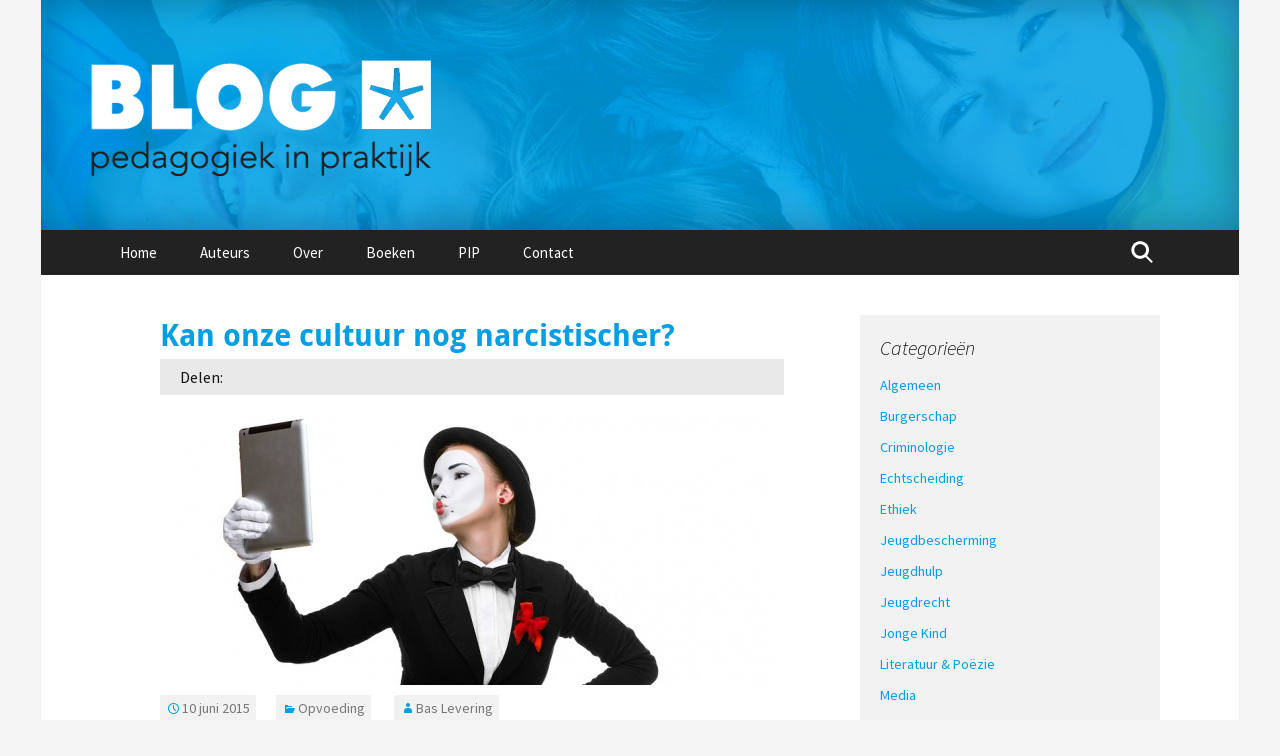

--- FILE ---
content_type: text/html; charset=UTF-8
request_url: https://blog.pedagogiek.nu/blog/2015/06/10/kan-onze-cultuur-nog-narcistischer/
body_size: 14651
content:
<!DOCTYPE html>
<!--[if IE 7]>
<html class="ie ie7" lang="nl" prefix="og: https://ogp.me/ns#">
<![endif]-->
<!--[if IE 8]>
<html class="ie ie8" lang="nl" prefix="og: https://ogp.me/ns#">
<![endif]-->
<!--[if !(IE 7) & !(IE 8)]><!-->
<html lang="nl" prefix="og: https://ogp.me/ns#">
<!--<![endif]-->
<head>
	<meta charset="UTF-8">
	<meta name="viewport" content="width=device-width">
	<title>Kan onze cultuur nog narcistischer? - Pedagogiek Blog</title>
	<link rel="profile" href="http://gmpg.org/xfn/11">
	<link rel="pingback" href="https://blog.pedagogiek.nu/xmlrpc.php">
	<!--[if lt IE 9]>
	<script src="https://blog.pedagogiek.nu/wp-content/themes/pedagogiek/js/html5.js"></script>
	<![endif]-->
	
<!-- Search Engine Optimization door Rank Math - https://rankmath.com/ -->
<meta name="description" content="Sinds het verschijnen van het artikel ´Originis of narcissism in children´ van Eddie Brummelman (UvA en UU) en vijf collega&#039;s in PNAS drie maanden geleden, is"/>
<meta name="robots" content="index, follow, max-snippet:-1, max-video-preview:-1, max-image-preview:large"/>
<link rel="canonical" href="https://blog.pedagogiek.nu/blog/2015/06/10/kan-onze-cultuur-nog-narcistischer/" />
<meta property="og:locale" content="nl_NL" />
<meta property="og:type" content="article" />
<meta property="og:title" content="Kan onze cultuur nog narcistischer? - Pedagogiek Blog" />
<meta property="og:description" content="Sinds het verschijnen van het artikel ´Originis of narcissism in children´ van Eddie Brummelman (UvA en UU) en vijf collega&#039;s in PNAS drie maanden geleden, is" />
<meta property="og:url" content="https://blog.pedagogiek.nu/blog/2015/06/10/kan-onze-cultuur-nog-narcistischer/" />
<meta property="og:site_name" content="Pedagogiek Blog" />
<meta property="article:section" content="Opvoeding" />
<meta property="og:updated_time" content="2020-07-01T15:04:32+00:00" />
<meta property="og:image" content="https://blog.pedagogiek.nu/wp-content/uploads/2015/06/bigstock-business-woman-in-the-image-mi-81720938.jpg" />
<meta property="og:image:secure_url" content="https://blog.pedagogiek.nu/wp-content/uploads/2015/06/bigstock-business-woman-in-the-image-mi-81720938.jpg" />
<meta property="og:image:width" content="900" />
<meta property="og:image:height" content="600" />
<meta property="og:image:alt" content="Kan onze cultuur nog narcistischer?" />
<meta property="og:image:type" content="image/jpeg" />
<meta property="article:published_time" content="2015-06-10T09:05:26+00:00" />
<meta property="article:modified_time" content="2020-07-01T15:04:32+00:00" />
<meta name="twitter:card" content="summary_large_image" />
<meta name="twitter:title" content="Kan onze cultuur nog narcistischer? - Pedagogiek Blog" />
<meta name="twitter:description" content="Sinds het verschijnen van het artikel ´Originis of narcissism in children´ van Eddie Brummelman (UvA en UU) en vijf collega&#039;s in PNAS drie maanden geleden, is" />
<meta name="twitter:image" content="https://blog.pedagogiek.nu/wp-content/uploads/2015/06/bigstock-business-woman-in-the-image-mi-81720938.jpg" />
<meta name="twitter:label1" content="Geschreven door" />
<meta name="twitter:data1" content="Bas Levering" />
<meta name="twitter:label2" content="Tijd om te lezen" />
<meta name="twitter:data2" content="4 minuten" />
<script type="application/ld+json" class="rank-math-schema">{"@context":"https://schema.org","@graph":[{"@type":["Person","Organization"],"@id":"https://blog.pedagogiek.nu/#person","name":"Bas Levering"},{"@type":"WebSite","@id":"https://blog.pedagogiek.nu/#website","url":"https://blog.pedagogiek.nu","name":"Pedagogiek Blog","publisher":{"@id":"https://blog.pedagogiek.nu/#person"},"inLanguage":"nl"},{"@type":"ImageObject","@id":"https://blog.pedagogiek.nu/wp-content/uploads/2015/06/bigstock-business-woman-in-the-image-mi-81720938.jpg","url":"https://blog.pedagogiek.nu/wp-content/uploads/2015/06/bigstock-business-woman-in-the-image-mi-81720938.jpg","width":"900","height":"600","inLanguage":"nl"},{"@type":"WebPage","@id":"https://blog.pedagogiek.nu/blog/2015/06/10/kan-onze-cultuur-nog-narcistischer/#webpage","url":"https://blog.pedagogiek.nu/blog/2015/06/10/kan-onze-cultuur-nog-narcistischer/","name":"Kan onze cultuur nog narcistischer? - Pedagogiek Blog","datePublished":"2015-06-10T09:05:26+00:00","dateModified":"2020-07-01T15:04:32+00:00","isPartOf":{"@id":"https://blog.pedagogiek.nu/#website"},"primaryImageOfPage":{"@id":"https://blog.pedagogiek.nu/wp-content/uploads/2015/06/bigstock-business-woman-in-the-image-mi-81720938.jpg"},"inLanguage":"nl"},{"@type":"Person","@id":"https://blog.pedagogiek.nu/author/bas/","name":"Bas Levering","url":"https://blog.pedagogiek.nu/author/bas/","image":{"@type":"ImageObject","@id":"https://secure.gravatar.com/avatar/50638049d076a799642dfa93a136d9db?s=96&amp;d=mm&amp;r=g","url":"https://secure.gravatar.com/avatar/50638049d076a799642dfa93a136d9db?s=96&amp;d=mm&amp;r=g","caption":"Bas Levering","inLanguage":"nl"}},{"@type":"BlogPosting","headline":"Kan onze cultuur nog narcistischer? - Pedagogiek Blog","datePublished":"2015-06-10T09:05:26+00:00","dateModified":"2020-07-01T15:04:32+00:00","articleSection":"Opvoeding","author":{"@id":"https://blog.pedagogiek.nu/author/bas/","name":"Bas Levering"},"publisher":{"@id":"https://blog.pedagogiek.nu/#person"},"description":"Sinds het verschijnen van het artikel \u00b4Originis of narcissism in children\u00b4 van Eddie Brummelman (UvA en UU) en vijf collega&#039;s in PNAS drie maanden geleden, is","name":"Kan onze cultuur nog narcistischer? - Pedagogiek Blog","@id":"https://blog.pedagogiek.nu/blog/2015/06/10/kan-onze-cultuur-nog-narcistischer/#richSnippet","isPartOf":{"@id":"https://blog.pedagogiek.nu/blog/2015/06/10/kan-onze-cultuur-nog-narcistischer/#webpage"},"image":{"@id":"https://blog.pedagogiek.nu/wp-content/uploads/2015/06/bigstock-business-woman-in-the-image-mi-81720938.jpg"},"inLanguage":"nl","mainEntityOfPage":{"@id":"https://blog.pedagogiek.nu/blog/2015/06/10/kan-onze-cultuur-nog-narcistischer/#webpage"}}]}</script>
<!-- /Rank Math WordPress SEO plugin -->

<link rel='dns-prefetch' href='//fonts.googleapis.com' />
<link rel="alternate" type="application/rss+xml" title="Pedagogiek Blog &raquo; feed" href="https://blog.pedagogiek.nu/feed/" />
<link rel="alternate" type="application/rss+xml" title="Pedagogiek Blog &raquo; reactiesfeed" href="https://blog.pedagogiek.nu/comments/feed/" />
<link rel="alternate" type="application/rss+xml" title="Pedagogiek Blog &raquo; Kan onze cultuur nog narcistischer? reactiesfeed" href="https://blog.pedagogiek.nu/blog/2015/06/10/kan-onze-cultuur-nog-narcistischer/feed/" />
<script type="text/javascript">
window._wpemojiSettings = {"baseUrl":"https:\/\/s.w.org\/images\/core\/emoji\/14.0.0\/72x72\/","ext":".png","svgUrl":"https:\/\/s.w.org\/images\/core\/emoji\/14.0.0\/svg\/","svgExt":".svg","source":{"concatemoji":"https:\/\/blog.pedagogiek.nu\/wp-includes\/js\/wp-emoji-release.min.js?ver=6.1.9"}};
/*! This file is auto-generated */
!function(e,a,t){var n,r,o,i=a.createElement("canvas"),p=i.getContext&&i.getContext("2d");function s(e,t){var a=String.fromCharCode,e=(p.clearRect(0,0,i.width,i.height),p.fillText(a.apply(this,e),0,0),i.toDataURL());return p.clearRect(0,0,i.width,i.height),p.fillText(a.apply(this,t),0,0),e===i.toDataURL()}function c(e){var t=a.createElement("script");t.src=e,t.defer=t.type="text/javascript",a.getElementsByTagName("head")[0].appendChild(t)}for(o=Array("flag","emoji"),t.supports={everything:!0,everythingExceptFlag:!0},r=0;r<o.length;r++)t.supports[o[r]]=function(e){if(p&&p.fillText)switch(p.textBaseline="top",p.font="600 32px Arial",e){case"flag":return s([127987,65039,8205,9895,65039],[127987,65039,8203,9895,65039])?!1:!s([55356,56826,55356,56819],[55356,56826,8203,55356,56819])&&!s([55356,57332,56128,56423,56128,56418,56128,56421,56128,56430,56128,56423,56128,56447],[55356,57332,8203,56128,56423,8203,56128,56418,8203,56128,56421,8203,56128,56430,8203,56128,56423,8203,56128,56447]);case"emoji":return!s([129777,127995,8205,129778,127999],[129777,127995,8203,129778,127999])}return!1}(o[r]),t.supports.everything=t.supports.everything&&t.supports[o[r]],"flag"!==o[r]&&(t.supports.everythingExceptFlag=t.supports.everythingExceptFlag&&t.supports[o[r]]);t.supports.everythingExceptFlag=t.supports.everythingExceptFlag&&!t.supports.flag,t.DOMReady=!1,t.readyCallback=function(){t.DOMReady=!0},t.supports.everything||(n=function(){t.readyCallback()},a.addEventListener?(a.addEventListener("DOMContentLoaded",n,!1),e.addEventListener("load",n,!1)):(e.attachEvent("onload",n),a.attachEvent("onreadystatechange",function(){"complete"===a.readyState&&t.readyCallback()})),(e=t.source||{}).concatemoji?c(e.concatemoji):e.wpemoji&&e.twemoji&&(c(e.twemoji),c(e.wpemoji)))}(window,document,window._wpemojiSettings);
</script>
<style type="text/css">
img.wp-smiley,
img.emoji {
	display: inline !important;
	border: none !important;
	box-shadow: none !important;
	height: 1em !important;
	width: 1em !important;
	margin: 0 0.07em !important;
	vertical-align: -0.1em !important;
	background: none !important;
	padding: 0 !important;
}
</style>
	<link rel='stylesheet' id='wp-block-library-css' href='https://blog.pedagogiek.nu/wp-includes/css/dist/block-library/style.min.css?ver=6.1.9' type='text/css' media='all' />
<link rel='stylesheet' id='classic-theme-styles-css' href='https://blog.pedagogiek.nu/wp-includes/css/classic-themes.min.css?ver=1' type='text/css' media='all' />
<style id='global-styles-inline-css' type='text/css'>
body{--wp--preset--color--black: #000000;--wp--preset--color--cyan-bluish-gray: #abb8c3;--wp--preset--color--white: #ffffff;--wp--preset--color--pale-pink: #f78da7;--wp--preset--color--vivid-red: #cf2e2e;--wp--preset--color--luminous-vivid-orange: #ff6900;--wp--preset--color--luminous-vivid-amber: #fcb900;--wp--preset--color--light-green-cyan: #7bdcb5;--wp--preset--color--vivid-green-cyan: #00d084;--wp--preset--color--pale-cyan-blue: #8ed1fc;--wp--preset--color--vivid-cyan-blue: #0693e3;--wp--preset--color--vivid-purple: #9b51e0;--wp--preset--gradient--vivid-cyan-blue-to-vivid-purple: linear-gradient(135deg,rgba(6,147,227,1) 0%,rgb(155,81,224) 100%);--wp--preset--gradient--light-green-cyan-to-vivid-green-cyan: linear-gradient(135deg,rgb(122,220,180) 0%,rgb(0,208,130) 100%);--wp--preset--gradient--luminous-vivid-amber-to-luminous-vivid-orange: linear-gradient(135deg,rgba(252,185,0,1) 0%,rgba(255,105,0,1) 100%);--wp--preset--gradient--luminous-vivid-orange-to-vivid-red: linear-gradient(135deg,rgba(255,105,0,1) 0%,rgb(207,46,46) 100%);--wp--preset--gradient--very-light-gray-to-cyan-bluish-gray: linear-gradient(135deg,rgb(238,238,238) 0%,rgb(169,184,195) 100%);--wp--preset--gradient--cool-to-warm-spectrum: linear-gradient(135deg,rgb(74,234,220) 0%,rgb(151,120,209) 20%,rgb(207,42,186) 40%,rgb(238,44,130) 60%,rgb(251,105,98) 80%,rgb(254,248,76) 100%);--wp--preset--gradient--blush-light-purple: linear-gradient(135deg,rgb(255,206,236) 0%,rgb(152,150,240) 100%);--wp--preset--gradient--blush-bordeaux: linear-gradient(135deg,rgb(254,205,165) 0%,rgb(254,45,45) 50%,rgb(107,0,62) 100%);--wp--preset--gradient--luminous-dusk: linear-gradient(135deg,rgb(255,203,112) 0%,rgb(199,81,192) 50%,rgb(65,88,208) 100%);--wp--preset--gradient--pale-ocean: linear-gradient(135deg,rgb(255,245,203) 0%,rgb(182,227,212) 50%,rgb(51,167,181) 100%);--wp--preset--gradient--electric-grass: linear-gradient(135deg,rgb(202,248,128) 0%,rgb(113,206,126) 100%);--wp--preset--gradient--midnight: linear-gradient(135deg,rgb(2,3,129) 0%,rgb(40,116,252) 100%);--wp--preset--duotone--dark-grayscale: url('#wp-duotone-dark-grayscale');--wp--preset--duotone--grayscale: url('#wp-duotone-grayscale');--wp--preset--duotone--purple-yellow: url('#wp-duotone-purple-yellow');--wp--preset--duotone--blue-red: url('#wp-duotone-blue-red');--wp--preset--duotone--midnight: url('#wp-duotone-midnight');--wp--preset--duotone--magenta-yellow: url('#wp-duotone-magenta-yellow');--wp--preset--duotone--purple-green: url('#wp-duotone-purple-green');--wp--preset--duotone--blue-orange: url('#wp-duotone-blue-orange');--wp--preset--font-size--small: 13px;--wp--preset--font-size--medium: 20px;--wp--preset--font-size--large: 36px;--wp--preset--font-size--x-large: 42px;--wp--preset--spacing--20: 0.44rem;--wp--preset--spacing--30: 0.67rem;--wp--preset--spacing--40: 1rem;--wp--preset--spacing--50: 1.5rem;--wp--preset--spacing--60: 2.25rem;--wp--preset--spacing--70: 3.38rem;--wp--preset--spacing--80: 5.06rem;}:where(.is-layout-flex){gap: 0.5em;}body .is-layout-flow > .alignleft{float: left;margin-inline-start: 0;margin-inline-end: 2em;}body .is-layout-flow > .alignright{float: right;margin-inline-start: 2em;margin-inline-end: 0;}body .is-layout-flow > .aligncenter{margin-left: auto !important;margin-right: auto !important;}body .is-layout-constrained > .alignleft{float: left;margin-inline-start: 0;margin-inline-end: 2em;}body .is-layout-constrained > .alignright{float: right;margin-inline-start: 2em;margin-inline-end: 0;}body .is-layout-constrained > .aligncenter{margin-left: auto !important;margin-right: auto !important;}body .is-layout-constrained > :where(:not(.alignleft):not(.alignright):not(.alignfull)){max-width: var(--wp--style--global--content-size);margin-left: auto !important;margin-right: auto !important;}body .is-layout-constrained > .alignwide{max-width: var(--wp--style--global--wide-size);}body .is-layout-flex{display: flex;}body .is-layout-flex{flex-wrap: wrap;align-items: center;}body .is-layout-flex > *{margin: 0;}:where(.wp-block-columns.is-layout-flex){gap: 2em;}.has-black-color{color: var(--wp--preset--color--black) !important;}.has-cyan-bluish-gray-color{color: var(--wp--preset--color--cyan-bluish-gray) !important;}.has-white-color{color: var(--wp--preset--color--white) !important;}.has-pale-pink-color{color: var(--wp--preset--color--pale-pink) !important;}.has-vivid-red-color{color: var(--wp--preset--color--vivid-red) !important;}.has-luminous-vivid-orange-color{color: var(--wp--preset--color--luminous-vivid-orange) !important;}.has-luminous-vivid-amber-color{color: var(--wp--preset--color--luminous-vivid-amber) !important;}.has-light-green-cyan-color{color: var(--wp--preset--color--light-green-cyan) !important;}.has-vivid-green-cyan-color{color: var(--wp--preset--color--vivid-green-cyan) !important;}.has-pale-cyan-blue-color{color: var(--wp--preset--color--pale-cyan-blue) !important;}.has-vivid-cyan-blue-color{color: var(--wp--preset--color--vivid-cyan-blue) !important;}.has-vivid-purple-color{color: var(--wp--preset--color--vivid-purple) !important;}.has-black-background-color{background-color: var(--wp--preset--color--black) !important;}.has-cyan-bluish-gray-background-color{background-color: var(--wp--preset--color--cyan-bluish-gray) !important;}.has-white-background-color{background-color: var(--wp--preset--color--white) !important;}.has-pale-pink-background-color{background-color: var(--wp--preset--color--pale-pink) !important;}.has-vivid-red-background-color{background-color: var(--wp--preset--color--vivid-red) !important;}.has-luminous-vivid-orange-background-color{background-color: var(--wp--preset--color--luminous-vivid-orange) !important;}.has-luminous-vivid-amber-background-color{background-color: var(--wp--preset--color--luminous-vivid-amber) !important;}.has-light-green-cyan-background-color{background-color: var(--wp--preset--color--light-green-cyan) !important;}.has-vivid-green-cyan-background-color{background-color: var(--wp--preset--color--vivid-green-cyan) !important;}.has-pale-cyan-blue-background-color{background-color: var(--wp--preset--color--pale-cyan-blue) !important;}.has-vivid-cyan-blue-background-color{background-color: var(--wp--preset--color--vivid-cyan-blue) !important;}.has-vivid-purple-background-color{background-color: var(--wp--preset--color--vivid-purple) !important;}.has-black-border-color{border-color: var(--wp--preset--color--black) !important;}.has-cyan-bluish-gray-border-color{border-color: var(--wp--preset--color--cyan-bluish-gray) !important;}.has-white-border-color{border-color: var(--wp--preset--color--white) !important;}.has-pale-pink-border-color{border-color: var(--wp--preset--color--pale-pink) !important;}.has-vivid-red-border-color{border-color: var(--wp--preset--color--vivid-red) !important;}.has-luminous-vivid-orange-border-color{border-color: var(--wp--preset--color--luminous-vivid-orange) !important;}.has-luminous-vivid-amber-border-color{border-color: var(--wp--preset--color--luminous-vivid-amber) !important;}.has-light-green-cyan-border-color{border-color: var(--wp--preset--color--light-green-cyan) !important;}.has-vivid-green-cyan-border-color{border-color: var(--wp--preset--color--vivid-green-cyan) !important;}.has-pale-cyan-blue-border-color{border-color: var(--wp--preset--color--pale-cyan-blue) !important;}.has-vivid-cyan-blue-border-color{border-color: var(--wp--preset--color--vivid-cyan-blue) !important;}.has-vivid-purple-border-color{border-color: var(--wp--preset--color--vivid-purple) !important;}.has-vivid-cyan-blue-to-vivid-purple-gradient-background{background: var(--wp--preset--gradient--vivid-cyan-blue-to-vivid-purple) !important;}.has-light-green-cyan-to-vivid-green-cyan-gradient-background{background: var(--wp--preset--gradient--light-green-cyan-to-vivid-green-cyan) !important;}.has-luminous-vivid-amber-to-luminous-vivid-orange-gradient-background{background: var(--wp--preset--gradient--luminous-vivid-amber-to-luminous-vivid-orange) !important;}.has-luminous-vivid-orange-to-vivid-red-gradient-background{background: var(--wp--preset--gradient--luminous-vivid-orange-to-vivid-red) !important;}.has-very-light-gray-to-cyan-bluish-gray-gradient-background{background: var(--wp--preset--gradient--very-light-gray-to-cyan-bluish-gray) !important;}.has-cool-to-warm-spectrum-gradient-background{background: var(--wp--preset--gradient--cool-to-warm-spectrum) !important;}.has-blush-light-purple-gradient-background{background: var(--wp--preset--gradient--blush-light-purple) !important;}.has-blush-bordeaux-gradient-background{background: var(--wp--preset--gradient--blush-bordeaux) !important;}.has-luminous-dusk-gradient-background{background: var(--wp--preset--gradient--luminous-dusk) !important;}.has-pale-ocean-gradient-background{background: var(--wp--preset--gradient--pale-ocean) !important;}.has-electric-grass-gradient-background{background: var(--wp--preset--gradient--electric-grass) !important;}.has-midnight-gradient-background{background: var(--wp--preset--gradient--midnight) !important;}.has-small-font-size{font-size: var(--wp--preset--font-size--small) !important;}.has-medium-font-size{font-size: var(--wp--preset--font-size--medium) !important;}.has-large-font-size{font-size: var(--wp--preset--font-size--large) !important;}.has-x-large-font-size{font-size: var(--wp--preset--font-size--x-large) !important;}
.wp-block-navigation a:where(:not(.wp-element-button)){color: inherit;}
:where(.wp-block-columns.is-layout-flex){gap: 2em;}
.wp-block-pullquote{font-size: 1.5em;line-height: 1.6;}
</style>
<link rel='stylesheet' id='contact-form-7-css' href='https://blog.pedagogiek.nu/wp-content/plugins/contact-form-7/includes/css/styles.css?ver=5.7.3' type='text/css' media='all' />
<link rel='stylesheet' id='widgetopts-styles-css' href='https://blog.pedagogiek.nu/wp-content/plugins/widget-options/assets/css/widget-options.css' type='text/css' media='all' />
<link rel='stylesheet' id='twentythirteen-fonts-css' href='//fonts.googleapis.com/css?family=Source+Sans+Pro%3A300%2C400%2C700%2C300italic%2C400italic%2C700italic%7CBitter%3A400%2C700&#038;subset=latin%2Clatin-ext' type='text/css' media='all' />
<link rel='stylesheet' id='genericons-css' href='https://blog.pedagogiek.nu/wp-content/themes/pedagogiek/genericons/genericons.css?ver=3.03' type='text/css' media='all' />
<link rel='stylesheet' id='twentythirteen-style-css' href='https://blog.pedagogiek.nu/wp-content/themes/pedagogiek/style.css?ver=2013-07-18' type='text/css' media='all' />
<!--[if lt IE 9]>
<link rel='stylesheet' id='twentythirteen-ie-css' href='https://blog.pedagogiek.nu/wp-content/themes/pedagogiek/css/ie.css?ver=2013-07-18' type='text/css' media='all' />
<![endif]-->
<link rel='stylesheet' id='recent-posts-widget-with-thumbnails-public-style-css' href='https://blog.pedagogiek.nu/wp-content/plugins/recent-posts-widget-with-thumbnails/public.css?ver=7.1.1' type='text/css' media='all' />
<script type='text/javascript' src='https://blog.pedagogiek.nu/wp-includes/js/jquery/jquery.min.js?ver=3.6.1' id='jquery-core-js'></script>
<script type='text/javascript' src='https://blog.pedagogiek.nu/wp-includes/js/jquery/jquery-migrate.min.js?ver=3.3.2' id='jquery-migrate-js'></script>
<link rel="https://api.w.org/" href="https://blog.pedagogiek.nu/wp-json/" /><link rel="alternate" type="application/json" href="https://blog.pedagogiek.nu/wp-json/wp/v2/posts/253" /><link rel="EditURI" type="application/rsd+xml" title="RSD" href="https://blog.pedagogiek.nu/xmlrpc.php?rsd" />
<link rel="wlwmanifest" type="application/wlwmanifest+xml" href="https://blog.pedagogiek.nu/wp-includes/wlwmanifest.xml" />
<meta name="generator" content="WordPress 6.1.9" />
<link rel='shortlink' href='https://blog.pedagogiek.nu/?p=253' />
<link rel="alternate" type="application/json+oembed" href="https://blog.pedagogiek.nu/wp-json/oembed/1.0/embed?url=https%3A%2F%2Fblog.pedagogiek.nu%2Fblog%2F2015%2F06%2F10%2Fkan-onze-cultuur-nog-narcistischer%2F" />
<link rel="alternate" type="text/xml+oembed" href="https://blog.pedagogiek.nu/wp-json/oembed/1.0/embed?url=https%3A%2F%2Fblog.pedagogiek.nu%2Fblog%2F2015%2F06%2F10%2Fkan-onze-cultuur-nog-narcistischer%2F&#038;format=xml" />
	<style type="text/css" id="twentythirteen-header-css">
			.site-header {
			background: url(https://blog.pedagogiek.nu/wp-content/uploads/2014/12/Header1.jpg) no-repeat scroll top;
			background-size: 1600px auto;
		}
		@media (max-width: 767px) {
			.site-header {
				background-size: 768px auto;
			}
		}
		@media (max-width: 359px) {
			.site-header {
				background-size: 360px auto;
			}
		}
			.site-title,
		.site-description {
			color: #ffffff;
		}
		</style>
	
<script type='text/javascript' src='https://blog.pedagogiek.nu/wp-content/plugins/wp-spamshield/js/jscripts.php'></script> 
  <meta name="viewport" content="width=device-width, initial-scale=1.0">
  <link rel="stylesheet" href="/wp-content/themes/pedagogiek/css/pedagogiek.css?v=1.3" type="text/css" media="all" />
  <link rel="shortcut icon" type="image/png" href="/wp-content/themes/pedagogiek/images/favicon-blog.png">
  <script>
    (function(i,s,o,g,r,a,m){i['GoogleAnalyticsObject']=r;i[r]=i[r]||function(){
    (i[r].q=i[r].q||[]).push(arguments)},i[r].l=1*new Date();a=s.createElement(o),
    m=s.getElementsByTagName(o)[0];a.async=1;a.src=g;m.parentNode.insertBefore(a,m)
    })(window,document,'script','//www.google-analytics.com/analytics.js','ga');
    ga('create', 'UA-24120556-22', 'auto');
    ga('send', 'pageview');
  </script>
</head>

<body class="post-template-default single single-post postid-253 single-format-standard sidebar">
	<div id="page" class="hfeed site">
		<header id="masthead" class="site-header" role="banner">
			<a class="home-link" href="https://blog.pedagogiek.nu/" title="Pedagogiek Blog" rel="home">
				<h1 class="site-title"><img src="/wp-content/themes/pedagogiek/images/Logo-Blog-PIP.png"alt="Blog Pedagogiek in Praktijk" class="logo-header"></h1>				
			</a>

			<div id="navbar" class="navbar">
				<nav id="site-navigation" class="navigation main-navigation" role="navigation">
					<button class="menu-toggle">Menu</button>
          
					<a class="screen-reader-text skip-link" href="#content" title="Naar de inhoud springen">Naar de inhoud springen</a>
					<div class="menu-menu-1-container"><ul id="menu-menu-1" class="nav-menu"><li id="menu-item-40" class="menu-item menu-item-type-custom menu-item-object-custom menu-item-home menu-item-40"><a href="http://blog.pedagogiek.nu/">Home</a></li>
<li id="menu-item-54" class="menu-item menu-item-type-post_type menu-item-object-page menu-item-54"><a href="https://blog.pedagogiek.nu/auteurs/">Auteurs</a></li>
<li id="menu-item-42" class="menu-item menu-item-type-post_type menu-item-object-page menu-item-42"><a href="https://blog.pedagogiek.nu/over/">Over</a></li>
<li id="menu-item-64" class="menu-item menu-item-type-custom menu-item-object-custom menu-item-64"><a href="http://www.swpbook.com/index.php?action=listc&#038;mcat=7">Boeken</a></li>
<li id="menu-item-62" class="menu-item menu-item-type-custom menu-item-object-custom menu-item-62"><a href="http://www.pedagogiek.nu">PIP</a></li>
<li id="menu-item-41" class="menu-item menu-item-type-post_type menu-item-object-page menu-item-41"><a href="https://blog.pedagogiek.nu/voorbeeld-pagina/">Contact</a></li>
</ul></div>					<form role="search" method="get" class="search-form" action="https://blog.pedagogiek.nu/">
				<label>
					<span class="screen-reader-text">Zoeken naar:</span>
					<input type="search" class="search-field" placeholder="Zoeken &hellip;" value="" name="s" />
				</label>
				<input type="submit" class="search-submit" value="Zoeken" />
			</form>				</nav><!-- #site-navigation -->
			</div><!-- #navbar -->
		</header><!-- #masthead -->

		<div id="main" class="site-main">

	<div id="primary" class="content-area">
		<div id="content" class="site-content" role="main">

						
    
				
<article id="post-253" class="post-253 post type-post status-publish format-standard has-post-thumbnail hentry category-opvoeding">
	<header class="entry-header">
				<h1 class="entry-title">Kan onze cultuur nog narcistischer?</h1>
		    <div class="article_share">Delen: <div class="sharethis-inline-share-buttons"></div></div>
    		<div class="entry-thumbnail">
			<img width="604" height="270" src="https://blog.pedagogiek.nu/wp-content/uploads/2015/06/bigstock-business-woman-in-the-image-mi-81720938-604x270.jpg" class="attachment-post-thumbnail size-post-thumbnail wp-post-image" alt="" decoding="async" />		</div>
			

		<div class="entry-meta">
			<span class="date"><a href="https://blog.pedagogiek.nu/blog/2015/06/10/kan-onze-cultuur-nog-narcistischer/" title="Permalink naar Kan onze cultuur nog narcistischer?" rel="bookmark"><time class="entry-date" datetime="2015-06-10T09:05:26+00:00">10 juni 2015</time></a></span><span class="categories-links"><a href="https://blog.pedagogiek.nu/blog/category/opvoeding/" rel="category tag">Opvoeding</a></span>
                
                    <!--begin code -->

                    
                    <span class="pp-multiple-authors-boxes-wrapper pp-multiple-authors-wrapper pp-multiple-authors-layout-inline multiple-authors-target-shortcode box-post-id-2484 box-instance-id-1 ppma_boxes_2484"
                    data-post_id="2484"
                    data-instance_id="1"
                    data-additional_class="pp-multiple-authors-layout-inline.multiple-authors-target-shortcode"
                    data-original_class="pp-multiple-authors-boxes-wrapper pp-multiple-authors-wrapper box-post-id-2484 box-instance-id-1">
                                                <span class="ppma-layout-prefix"></span>
                        <span class="ppma-author-category-wrap">
                                                                                                                                    <span class="ppma-category-group ppma-category-group-1 category-index-0">
                                                                                                                                                                                                                                                                                                                                                                                                
                                                                                                                    
                                                            <span class="pp-author-boxes-avatar-details">
                                                                <span class="pp-author-boxes-name multiple-authors-name"><a href="https://blog.pedagogiek.nu/author/bas/" rel="author" title="Bas Levering" class="author url fn">Bas Levering</a></span>                                                                                                                                                                                                
                                                                                                                                
                                                                                                                            </span>
                                                                                                                                                                                                                                                                                                                                        </span>
                                                                                                                        </span>
                        <span class="ppma-layout-suffix"></span>
                                            </span>
                    <!--end code -->
                    
                
                            
        					</div><!-- .entry-meta -->
	</header><!-- .entry-header -->

		<div class="entry-content">
		<p>Sinds het verschijnen van het artikel ´<a href="http://www.pnas.org/content/112/12/3659.abstract" target="_blank" rel="noopener noreferrer">Originis of narcissism in children</a>´ van Eddie Brummelman (UvA en UU) en vijf collega&#8217;s in <em>PNAS </em>drie maanden geleden, is er voor zijn onderzoek ook veel aandacht in Nederlandse wetenschappelijke en publiekstijdschriften geweest. Deze maand weer in <em>Psychologie Magazine. </em>In eerder onderzoek had Brummelman  al vastgesteld dat het vooral narcistische ouders zijn hun kinderen overschatten. Dit  nadere onderzoek leverde op dat kinderen, die door hun ouders worden overladen met complimenten, vaak narcistische trekken ontwikkelen. 565 Nederlandse kinderen (tussen 7 en 12 jaar) en hun ouders kregen viermaal, om het half jaar, een vragenlijst voorgelegd. De ouders werden ondervraagd over overwaardering. De Kinderen vulden vragenlijsten in over narcisme, zelfwaardering en over warmte die hun ouders boden. Dat laatste was van belang omdat er volgens de onderzoekers twee theorieën over het ontstaan van narcisme in omloop zijn. De goede oude Freud ging ervan uit dat het kinderen van kille ouders zijn die, als gevolg van compensatie, een narcistische persoonlijkheid ontwikkelen. De andere theorie, die veronderstelt dat kinderen juist narcisten worden doordat ze door hun ouders de hemel in geprezen worden, acht Brummelman nu te hebben bewezen. Daarmee is de kous niet af. Brummelman e.a. spreken zich niet uit over de mate van genetische bepaaldheid van narcisme. Toch is de betekenis die zij aan de resultaten van hun onderzoek hechten allerminst bescheiden. Die beloven dat oudercursussen kunnen bijdrage kunnen leveren aan de beperking van de ontwikkeling van narcisme en aan de maatschappelijke kosten die ermee gemoeid zijn.</p>
<p>Brummelman trad onder andere op in de interessante Zembla-reportage ‘<a href="http://zembla.vara.nl/seizoenen/2015/afleveringen/29-04-2015" target="_blank" rel="noopener noreferrer">Ouders van tegenwoordig</a>’ van  29 april die de stelling, dat de Nederlandse ouders het opvoeden zijn verleerd, nog eens met kracht probeerde te onderbouwen. Vooral de ouders die ten tonele worden gevoerd met hun puberende zonen tonen hoe onthand de moderne opvoeder kan zijn.  De musicus die er vast van overtuigd is zijn zoon nadrukkelijk vrij te hebben gelaten en geconfronteerd wordt met het verwijt dat hij zulke hoge eisen heeft gesteld. De moeder die zegt niet te weten hoe ze haar zoon, die volstrekt een loopje met haar neemt, moet belonen en straffen. Hij heeft alles al en is er niet van onder de indruk als hij een week niet op zijn play-station mag: dan gaat hij gewoon voetballen. De welvaart is een van de vele maatschappelijke oorzaken die <a href="https://www.linkedin.com/pub/mirjam-sch%C3%B6ttelndreier/1b/424/81a" target="_blank" rel="noopener noreferrer">Mirjam Schöttelndreier</a> in de reportage voor de getoonde opvoedverdwazing aandraagt. Zij legde eerder de vinger bij de zere plekken in haar boeken <em>Monsters van kinderen, draken van ouders </em>(2002) en <em>Kan ik ook van mijn kind scheiden? </em>(2007)<em>. </em></p>
<p>Ook in de populaire opvoedliteratuur wordt er al veel langer op gewezen dat zelfwaardering van groot belang is, maar dat ziekelijke zelfwaardering een probleem vormt. Brummelman sluit in zijn opvoedingsadvies aan bij het idee dat ouders kinderen zouden moeten prijzen vanwege hun prestaties en het idee dat zij als persoon zo bijzonder zijn zouden moeten temperen. De voortdurende behoefte aan bewondering die dat veroorzaakt zou leiden tot agressiviteit bij tegenslag en een verhoogd risico op verslaving, depressie en angststoornissen. Toch is het allemaal minder eenvoudig dan het lijkt, want er is veel voor te zeggen dat het juist de prestatiecultuur is die de cultuur van het overdreven complimenteren heeft gecreëerd. Want die heeft er naast de sterke afname van het kindertal toe geleid dat ouders niet alleen het beste willen voor hun kind, maar ook echt denken dat hun kinderen beter zijn dan ze zijn.</p>
<p>Wat is er in de opvoeding tegen narcisme te doen als de cultuur zelf narcistisch is geworden? Toen <a href="http://en.wikipedia.org/wiki/Christopher_Lasch" target="_blank" rel="noopener noreferrer">Christopher Lasch </a>in 1979 zijn <em>Culture of narcissism. American life in an age of diminishing expectations </em>publiceerde, sloeg het boek in als een bom. De narcistische persoonlijkheid met zijn onvermogen om zich te binden en zijn hang naar liefde, lof en zelfbevestiging &#8211; zoals Lasch die toen beschreef &#8211; was in de jaren negentig ook hier al tot een soort rolmodel geworden. Het meest betreurenswaardige is wel dat de gedegen kritiek op de consumptiemaatschappij, die dit menstype  voortbracht, ook in Nederland na de jaren zeventig al is verstomd.</p>
<p>Wie wil weten van hoe ver we inmiddels gekomen zijn moet beslist eens naar het radio-interview luisteren dat verslaggever Evert Garretsen op 25 januari 1954 had met de toen 74-jarige schaatskampioen Coen de Koning. De Koning won de tweede en de derde Elfstedentocht in 1912 en 1917. Als De Koning te spreken komt over de mentaliteit van de jonge sporters uit de jaren vijftig barst hij in snikken uit. Hij vertelt wat hij er destijds allemaal voor over moest hebben en hoe de jonge mensen ´van tegenwoordig´ er met hun pet naar gooien. Ik heb zelden een scherpere tekening van de narcistische persoonlijkheid voor ogen getoverd gekregen.</p>
<p>&nbsp;</p>
<p>Het interview met Coen de Koning is te beluisteren op https://www.vpro.nl/speel~POMS_VPRO_214436~1954-17-min-27-gehele-interview-coen-de-koning~.html Het fragment start op 00:13:15</p>
<p>&nbsp;</p>

                
                    <!--begin code -->

                    
                    <span class="pp-multiple-authors-boxes-wrapper pp-multiple-authors-wrapper pp-multiple-authors-layout-inline multiple-authors-target-the-content box-post-id-2484 box-instance-id-1 ppma_boxes_2484"
                    data-post_id="2484"
                    data-instance_id="1"
                    data-additional_class="pp-multiple-authors-layout-inline.multiple-authors-target-the-content"
                    data-original_class="pp-multiple-authors-boxes-wrapper pp-multiple-authors-wrapper box-post-id-2484 box-instance-id-1">
                                                <span class="ppma-layout-prefix"></span>
                        <span class="ppma-author-category-wrap">
                                                                                                                                    <span class="ppma-category-group ppma-category-group-1 category-index-0">
                                                                                                                                                                                                                                                                                                                                                                                                
                                                                                                                    
                                                            <span class="pp-author-boxes-avatar-details">
                                                                <span class="pp-author-boxes-name multiple-authors-name"><a href="https://blog.pedagogiek.nu/author/bas/" rel="author" title="Bas Levering" class="author url fn">Bas Levering</a></span>                                                                                                                                                                                                
                                                                                                                                
                                                                                                                            </span>
                                                                                                                                                                                                                                                                                                                                        </span>
                                                                                                                        </span>
                        <span class="ppma-layout-suffix"></span>
                                            </span>
                    <!--end code -->
                    
                
                            
        		    
  </div><!-- .entry-content -->
	  
</article><!-- #post -->
					<nav class="navigation post-navigation" role="navigation">
		<h1 class="screen-reader-text">Berichtnavigatie</h1>
		<div class="nav-links">

			<a href="https://blog.pedagogiek.nu/blog/2015/06/06/goede-kinderbescherming-vereist-toegankelijke-rechtsbijstand/" rel="prev"><span class="meta-nav">&larr;</span> Goede kinderbescherming vereist toegankelijke rechtsbijstand</a>			<a href="https://blog.pedagogiek.nu/blog/2015/06/12/verplichte-anticonceptie/" rel="next">Verplichte anticonceptie <span class="meta-nav">&rarr;</span></a>
		</div><!-- .nav-links -->
	</nav><!-- .navigation -->
					
<div id="comments" class="comments-area">

			<h2 class="comments-title">
			2 gedachten over &ldquo;<span>Kan onze cultuur nog narcistischer?</span>&rdquo;		</h2>

		<ol class="comment-list">
					<li id="comment-2142" class="comment even thread-even depth-1">
			<article id="div-comment-2142" class="comment-body">
				<footer class="comment-meta">
					<div class="comment-author vcard">
						<img alt='' src='https://secure.gravatar.com/avatar/60a2a7cc0d3789427c12481fa69618eb?s=74&#038;d=mm&#038;r=g' srcset='https://secure.gravatar.com/avatar/60a2a7cc0d3789427c12481fa69618eb?s=148&#038;d=mm&#038;r=g 2x' class='avatar avatar-74 photo' height='74' width='74' loading='lazy' decoding='async'/>						<b class="fn">Jaap van Wingerde</b> <span class="says">schreef:</span>					</div><!-- .comment-author -->

					<div class="comment-metadata">
						<a href="https://blog.pedagogiek.nu/blog/2015/06/10/kan-onze-cultuur-nog-narcistischer/#comment-2142"><time datetime="2017-05-23T15:08:35+00:00">23 mei 2017 om 15:08 </time></a>					</div><!-- .comment-metadata -->

									</footer><!-- .comment-meta -->

				<div class="comment-content">
					<p>Ik snap niks van de laatste alinea. Was de Koning in 1954 74 en won hij in 2012 en 2017 de tweede en derde elfstedentocht?</p>
				</div><!-- .comment-content -->

				<div class="reply"><a rel='nofollow' class='comment-reply-link' href='#comment-2142' data-commentid="2142" data-postid="253" data-belowelement="div-comment-2142" data-respondelement="respond" data-replyto="Antwoord op Jaap van Wingerde" aria-label='Antwoord op Jaap van Wingerde'>Beantwoorden</a></div>			</article><!-- .comment-body -->
		</li><!-- #comment-## -->
		<li id="comment-2278" class="comment odd alt thread-odd thread-alt depth-1">
			<article id="div-comment-2278" class="comment-body">
				<footer class="comment-meta">
					<div class="comment-author vcard">
						<img alt='' src='https://secure.gravatar.com/avatar/0ca7bd28c3a8899a3466c3d42fb37ef8?s=74&#038;d=mm&#038;r=g' srcset='https://secure.gravatar.com/avatar/0ca7bd28c3a8899a3466c3d42fb37ef8?s=148&#038;d=mm&#038;r=g 2x' class='avatar avatar-74 photo' height='74' width='74' loading='lazy' decoding='async'/>						<b class="fn">Bas Levering</b> <span class="says">schreef:</span>					</div><!-- .comment-author -->

					<div class="comment-metadata">
						<a href="https://blog.pedagogiek.nu/blog/2015/06/10/kan-onze-cultuur-nog-narcistischer/#comment-2278"><time datetime="2020-06-27T05:51:58+00:00">27 juni 2020 om 05:51 </time></a>					</div><!-- .comment-metadata -->

									</footer><!-- .comment-meta -->

				<div class="comment-content">
					<p>Excuus. De tweede en de derde Elfstedentocht waren respectievelijk in 1912 en 1917. De jaartallen zijn inmiddels in de tekst van het blog aangepast.<br />
Intussen werkt de link naar het bijzondere interview van Evert Garretsen met Coen de Koning niet meer. Ik ga met Beeld en Geluid contact opnemen om die te herstellen.</p>
				</div><!-- .comment-content -->

				<div class="reply"><a rel='nofollow' class='comment-reply-link' href='#comment-2278' data-commentid="2278" data-postid="253" data-belowelement="div-comment-2278" data-respondelement="respond" data-replyto="Antwoord op Bas Levering" aria-label='Antwoord op Bas Levering'>Beantwoorden</a></div>			</article><!-- .comment-body -->
		</li><!-- #comment-## -->
		</ol><!-- .comment-list -->

		
		
	
		<div id="respond" class="comment-respond">
		<h3 id="reply-title" class="comment-reply-title">Laat een reactie achter <small><a rel="nofollow" id="cancel-comment-reply-link" href="/blog/2015/06/10/kan-onze-cultuur-nog-narcistischer/#respond" style="display:none;">Reactie annuleren</a></small></h3><form action="https://blog.pedagogiek.nu/wp-comments-post.php" method="post" id="commentform" class="comment-form" novalidate><p class="comment-notes"><span id="email-notes">Het e-mailadres wordt niet gepubliceerd.</span> <span class="required-field-message">Vereiste velden zijn gemarkeerd met <span class="required">*</span></span></p><p class="comment-form-comment"><label for="comment">Reactie <span class="required">*</span></label> <textarea id="comment" name="comment" cols="45" rows="8" maxlength="65525" required></textarea></p><p class="comment-form-author"><label for="author">Naam <span class="required">*</span></label> <input id="author" name="author" type="text" value="" size="30" maxlength="245" autocomplete="name" required /></p>
<p class="comment-form-email"><label for="email">E-mail <span class="required">*</span></label> <input id="email" name="email" type="email" value="" size="30" maxlength="100" aria-describedby="email-notes" autocomplete="email" required /></p>
<p class="comment-form-url"><label for="url">Site</label> <input id="url" name="url" type="url" value="" size="30" maxlength="200" autocomplete="url" /></p>
<p class="comment-form-cookies-consent"><input id="wp-comment-cookies-consent" name="wp-comment-cookies-consent" type="checkbox" value="yes" /> <label for="wp-comment-cookies-consent">Mijn naam, e-mail en site bewaren in deze browser voor de volgende keer wanneer ik een reactie plaats.</label></p>
<p class="form-submit"><input name="submit" type="submit" id="submit" class="submit" value="Reactie plaatsen" /> <input type='hidden' name='comment_post_ID' value='253' id='comment_post_ID' />
<input type='hidden' name='comment_parent' id='comment_parent' value='0' />
</p>
<noscript><input type="hidden" name="JS04X7" value="NS1" /></noscript>
<noscript><p><strong>U heeft JavaScript momenteel uitgeschakeld. Om een reactie te kunnen plaatsen dient u JavaScript in te schakelen en Cookies toe te staan, vernieuw vervolgens deze pagina.</strong> <a href="http://enable-javascript.com/" rel="nofollow external" >Klik hier voor uitleg over het inschakelen van JavaScript in uw browser.</a></p></noscript>
</form>	</div><!-- #respond -->
	
</div><!-- #comments -->
			
		</div><!-- #content -->
	</div><!-- #primary -->
  
	<div id="tertiary" class="sidebar-container" role="complementary">
		<div class="sidebar-inner">
			<div class="widget-area">
				<aside id="categories-2" class="widget widget_categories"><h3 class="widget-title">Categorieën</h3>
			<ul>
					<li class="cat-item cat-item-1"><a href="https://blog.pedagogiek.nu/blog/category/algemeen/">Algemeen</a>
</li>
	<li class="cat-item cat-item-8"><a href="https://blog.pedagogiek.nu/blog/category/burgerschap/">Burgerschap</a>
</li>
	<li class="cat-item cat-item-5"><a href="https://blog.pedagogiek.nu/blog/category/criminologie/">Criminologie</a>
</li>
	<li class="cat-item cat-item-61"><a href="https://blog.pedagogiek.nu/blog/category/echtscheiding/">Echtscheiding</a>
</li>
	<li class="cat-item cat-item-10"><a href="https://blog.pedagogiek.nu/blog/category/ethiek/">Ethiek</a>
</li>
	<li class="cat-item cat-item-6"><a href="https://blog.pedagogiek.nu/blog/category/jeugdbescherming/">Jeugdbescherming</a>
</li>
	<li class="cat-item cat-item-2"><a href="https://blog.pedagogiek.nu/blog/category/jeugdhulp/">Jeugdhulp</a>
</li>
	<li class="cat-item cat-item-19"><a href="https://blog.pedagogiek.nu/blog/category/jeugdrecht/">Jeugdrecht</a>
</li>
	<li class="cat-item cat-item-3"><a href="https://blog.pedagogiek.nu/blog/category/jonge-kind/">Jonge Kind</a>
</li>
	<li class="cat-item cat-item-18"><a href="https://blog.pedagogiek.nu/blog/category/literatuur/">Literatuur &amp; Poëzie</a>
</li>
	<li class="cat-item cat-item-53"><a href="https://blog.pedagogiek.nu/blog/category/media/">Media</a>
</li>
	<li class="cat-item cat-item-40"><a href="https://blog.pedagogiek.nu/blog/category/medisch/">Medisch</a>
</li>
	<li class="cat-item cat-item-9"><a href="https://blog.pedagogiek.nu/blog/category/onderwijs/">Onderwijs</a>
</li>
	<li class="cat-item cat-item-33"><a href="https://blog.pedagogiek.nu/blog/category/ongelijkheid/">Ongelijkheid</a>
</li>
	<li class="cat-item cat-item-7"><a href="https://blog.pedagogiek.nu/blog/category/opvoeding/">Opvoeding</a>
</li>
	<li class="cat-item cat-item-26"><a href="https://blog.pedagogiek.nu/blog/category/ouderschap/">Ouderschap</a>
</li>
	<li class="cat-item cat-item-17"><a href="https://blog.pedagogiek.nu/blog/category/overheidsbeleid/">Overheidsbeleid</a>
</li>
	<li class="cat-item cat-item-32"><a href="https://blog.pedagogiek.nu/blog/category/rechtspraak/">Rechtspraak</a>
</li>
			</ul>

			</aside><aside id="text-3" class="widget widget_text"><h3 class="widget-title">Deel deze pagina</h3>			<div class="textwidget"><div class="sharethis-inline-share-buttons"></div></div>
		</aside>				
					<div class="banners-sidebar">
ADVERTENTIES<a href="https://050226.logacom.nl/" target="_blank"><img src="https://data.swpportal.com/upload/logacom/banners/banner_jaarcongres_.jpg" style="width: 220px; height: 220px"></a><br><a href="http://ouderschapscongres.nl" target="_blank"><img src="https://data.swpportal.com/upload/logacom/banners/congres_ouderschap_2026_square_banner_200px.png" style="width: 200px; height: 200px"></a><br><a href="https://www.pedagogiekdigitaal.nl/" target="_blank"><img src="https://data.swpportal.com/upload/squarebanners/banner_pedagogiekdigitaal_220.jpg" style="width: 220px; height: 220px"></a><br><a href="https://120226.logacom.nl/" target="_blank"><img src="https://data.swpportal.com/upload/logacom/banners/theraplay_in_jouw_praktijk_banner.jpg" style="width: 220px; height: 220px"></a><br><a href="https://www.jeugdpsychiatrie.nl/" target="_blank"><img src="https://data.swpportal.com/upload/misc/black_white_modern_handwritten_square_studio_logo.png" style="width: 220px; height: 220px"></a><br></div>



			</div><!-- .widget-area -->
		</div><!-- .sidebar-inner -->
	</div><!-- #tertiary -->

		</div><!-- #main -->
		<footer id="colophon" class="site-footer" role="contentinfo">
				<div id="secondary" class="sidebar-container" role="complementary">
		<div class="widget-area">
			<aside id="text-2" class="widget widget_text"><h3 class="widget-title">Pedagogiek In Praktijk</h3>			<div class="textwidget">PIP is een tweemaandelijks vakblad voor (ortho)pedagogen, interne begeleiders, professionele opvoeders, jongerenwerkers, leerkrachten PO-VO, ouders en studenten. <a href="/over" class="continue-reading">Lees verder »</a></div>
		</aside><aside id="search-2" class="widget widget_search"><form role="search" method="get" class="search-form" action="https://blog.pedagogiek.nu/">
				<label>
					<span class="screen-reader-text">Zoeken naar:</span>
					<input type="search" class="search-field" placeholder="Zoeken &hellip;" value="" name="s" />
				</label>
				<input type="submit" class="search-submit" value="Zoeken" />
			</form></aside>
		<aside id="recent-posts-2" class="widget widget_recent_entries">
		<h3 class="widget-title">Recente berichten</h3>
		<ul>
											<li>
					<a href="https://blog.pedagogiek.nu/blog/2026/01/12/neem-de-stem-van-het-kind-in-de-knel-serieus-2/">Neem de stem van het kind in de knel serieus (2)</a>
									</li>
											<li>
					<a href="https://blog.pedagogiek.nu/blog/2025/12/12/de-jeugdstrafzitting-als-kinderspel/">De jeugdstrafzitting als kinderspel?</a>
									</li>
											<li>
					<a href="https://blog.pedagogiek.nu/blog/2025/11/18/neem-de-stem-van-het-kind-in-de-knel-serieus/">Neem de stem van het kind in de knel serieus</a>
									</li>
											<li>
					<a href="https://blog.pedagogiek.nu/blog/2025/11/06/verkeerd-verbonden/">Verkeerd verbonden?!</a>
									</li>
											<li>
					<a href="https://blog.pedagogiek.nu/blog/2025/11/03/gebruik-en-misbruik-van-het-adolescentendagboek/">GEBRUIK (EN MISBRUIK) VAN HET ADOLESCENTENDAGBOEK</a>
									</li>
					</ul>

		</aside><aside id="archives-2" class="widget widget_archive"><h3 class="widget-title">Archieven</h3>		<label class="screen-reader-text" for="archives-dropdown-2">Archieven</label>
		<select id="archives-dropdown-2" name="archive-dropdown">
			
			<option value="">Maand selecteren</option>
				<option value='https://blog.pedagogiek.nu/blog/2026/01/'> januari 2026 </option>
	<option value='https://blog.pedagogiek.nu/blog/2025/12/'> december 2025 </option>
	<option value='https://blog.pedagogiek.nu/blog/2025/11/'> november 2025 </option>
	<option value='https://blog.pedagogiek.nu/blog/2025/10/'> oktober 2025 </option>
	<option value='https://blog.pedagogiek.nu/blog/2025/09/'> september 2025 </option>
	<option value='https://blog.pedagogiek.nu/blog/2025/08/'> augustus 2025 </option>
	<option value='https://blog.pedagogiek.nu/blog/2025/07/'> juli 2025 </option>
	<option value='https://blog.pedagogiek.nu/blog/2025/06/'> juni 2025 </option>
	<option value='https://blog.pedagogiek.nu/blog/2025/05/'> mei 2025 </option>
	<option value='https://blog.pedagogiek.nu/blog/2025/04/'> april 2025 </option>
	<option value='https://blog.pedagogiek.nu/blog/2025/02/'> februari 2025 </option>
	<option value='https://blog.pedagogiek.nu/blog/2025/01/'> januari 2025 </option>
	<option value='https://blog.pedagogiek.nu/blog/2024/12/'> december 2024 </option>
	<option value='https://blog.pedagogiek.nu/blog/2024/11/'> november 2024 </option>
	<option value='https://blog.pedagogiek.nu/blog/2024/10/'> oktober 2024 </option>
	<option value='https://blog.pedagogiek.nu/blog/2024/09/'> september 2024 </option>
	<option value='https://blog.pedagogiek.nu/blog/2024/07/'> juli 2024 </option>
	<option value='https://blog.pedagogiek.nu/blog/2024/06/'> juni 2024 </option>
	<option value='https://blog.pedagogiek.nu/blog/2024/05/'> mei 2024 </option>
	<option value='https://blog.pedagogiek.nu/blog/2024/04/'> april 2024 </option>
	<option value='https://blog.pedagogiek.nu/blog/2024/03/'> maart 2024 </option>
	<option value='https://blog.pedagogiek.nu/blog/2024/02/'> februari 2024 </option>
	<option value='https://blog.pedagogiek.nu/blog/2024/01/'> januari 2024 </option>
	<option value='https://blog.pedagogiek.nu/blog/2023/12/'> december 2023 </option>
	<option value='https://blog.pedagogiek.nu/blog/2023/11/'> november 2023 </option>
	<option value='https://blog.pedagogiek.nu/blog/2023/10/'> oktober 2023 </option>
	<option value='https://blog.pedagogiek.nu/blog/2023/09/'> september 2023 </option>
	<option value='https://blog.pedagogiek.nu/blog/2023/08/'> augustus 2023 </option>
	<option value='https://blog.pedagogiek.nu/blog/2023/07/'> juli 2023 </option>
	<option value='https://blog.pedagogiek.nu/blog/2023/06/'> juni 2023 </option>
	<option value='https://blog.pedagogiek.nu/blog/2023/05/'> mei 2023 </option>
	<option value='https://blog.pedagogiek.nu/blog/2023/04/'> april 2023 </option>
	<option value='https://blog.pedagogiek.nu/blog/2023/03/'> maart 2023 </option>
	<option value='https://blog.pedagogiek.nu/blog/2023/02/'> februari 2023 </option>
	<option value='https://blog.pedagogiek.nu/blog/2023/01/'> januari 2023 </option>
	<option value='https://blog.pedagogiek.nu/blog/2022/12/'> december 2022 </option>
	<option value='https://blog.pedagogiek.nu/blog/2022/11/'> november 2022 </option>
	<option value='https://blog.pedagogiek.nu/blog/2022/07/'> juli 2022 </option>
	<option value='https://blog.pedagogiek.nu/blog/2021/12/'> december 2021 </option>
	<option value='https://blog.pedagogiek.nu/blog/2021/11/'> november 2021 </option>
	<option value='https://blog.pedagogiek.nu/blog/2021/10/'> oktober 2021 </option>
	<option value='https://blog.pedagogiek.nu/blog/2021/09/'> september 2021 </option>
	<option value='https://blog.pedagogiek.nu/blog/2021/08/'> augustus 2021 </option>
	<option value='https://blog.pedagogiek.nu/blog/2021/04/'> april 2021 </option>
	<option value='https://blog.pedagogiek.nu/blog/2021/03/'> maart 2021 </option>
	<option value='https://blog.pedagogiek.nu/blog/2021/02/'> februari 2021 </option>
	<option value='https://blog.pedagogiek.nu/blog/2021/01/'> januari 2021 </option>
	<option value='https://blog.pedagogiek.nu/blog/2020/12/'> december 2020 </option>
	<option value='https://blog.pedagogiek.nu/blog/2020/11/'> november 2020 </option>
	<option value='https://blog.pedagogiek.nu/blog/2020/10/'> oktober 2020 </option>
	<option value='https://blog.pedagogiek.nu/blog/2020/09/'> september 2020 </option>
	<option value='https://blog.pedagogiek.nu/blog/2020/08/'> augustus 2020 </option>
	<option value='https://blog.pedagogiek.nu/blog/2020/07/'> juli 2020 </option>
	<option value='https://blog.pedagogiek.nu/blog/2020/06/'> juni 2020 </option>
	<option value='https://blog.pedagogiek.nu/blog/2020/05/'> mei 2020 </option>
	<option value='https://blog.pedagogiek.nu/blog/2020/03/'> maart 2020 </option>
	<option value='https://blog.pedagogiek.nu/blog/2020/02/'> februari 2020 </option>
	<option value='https://blog.pedagogiek.nu/blog/2020/01/'> januari 2020 </option>
	<option value='https://blog.pedagogiek.nu/blog/2019/12/'> december 2019 </option>
	<option value='https://blog.pedagogiek.nu/blog/2019/11/'> november 2019 </option>
	<option value='https://blog.pedagogiek.nu/blog/2019/10/'> oktober 2019 </option>
	<option value='https://blog.pedagogiek.nu/blog/2019/09/'> september 2019 </option>
	<option value='https://blog.pedagogiek.nu/blog/2019/08/'> augustus 2019 </option>
	<option value='https://blog.pedagogiek.nu/blog/2019/07/'> juli 2019 </option>
	<option value='https://blog.pedagogiek.nu/blog/2019/06/'> juni 2019 </option>
	<option value='https://blog.pedagogiek.nu/blog/2019/05/'> mei 2019 </option>
	<option value='https://blog.pedagogiek.nu/blog/2019/04/'> april 2019 </option>
	<option value='https://blog.pedagogiek.nu/blog/2019/03/'> maart 2019 </option>
	<option value='https://blog.pedagogiek.nu/blog/2019/02/'> februari 2019 </option>
	<option value='https://blog.pedagogiek.nu/blog/2019/01/'> januari 2019 </option>
	<option value='https://blog.pedagogiek.nu/blog/2018/12/'> december 2018 </option>
	<option value='https://blog.pedagogiek.nu/blog/2018/11/'> november 2018 </option>
	<option value='https://blog.pedagogiek.nu/blog/2018/10/'> oktober 2018 </option>
	<option value='https://blog.pedagogiek.nu/blog/2018/09/'> september 2018 </option>
	<option value='https://blog.pedagogiek.nu/blog/2018/08/'> augustus 2018 </option>
	<option value='https://blog.pedagogiek.nu/blog/2018/07/'> juli 2018 </option>
	<option value='https://blog.pedagogiek.nu/blog/2018/06/'> juni 2018 </option>
	<option value='https://blog.pedagogiek.nu/blog/2018/05/'> mei 2018 </option>
	<option value='https://blog.pedagogiek.nu/blog/2018/04/'> april 2018 </option>
	<option value='https://blog.pedagogiek.nu/blog/2018/03/'> maart 2018 </option>
	<option value='https://blog.pedagogiek.nu/blog/2018/02/'> februari 2018 </option>
	<option value='https://blog.pedagogiek.nu/blog/2018/01/'> januari 2018 </option>
	<option value='https://blog.pedagogiek.nu/blog/2017/12/'> december 2017 </option>
	<option value='https://blog.pedagogiek.nu/blog/2017/11/'> november 2017 </option>
	<option value='https://blog.pedagogiek.nu/blog/2017/10/'> oktober 2017 </option>
	<option value='https://blog.pedagogiek.nu/blog/2017/09/'> september 2017 </option>
	<option value='https://blog.pedagogiek.nu/blog/2017/08/'> augustus 2017 </option>
	<option value='https://blog.pedagogiek.nu/blog/2017/07/'> juli 2017 </option>
	<option value='https://blog.pedagogiek.nu/blog/2017/06/'> juni 2017 </option>
	<option value='https://blog.pedagogiek.nu/blog/2017/05/'> mei 2017 </option>
	<option value='https://blog.pedagogiek.nu/blog/2017/04/'> april 2017 </option>
	<option value='https://blog.pedagogiek.nu/blog/2017/03/'> maart 2017 </option>
	<option value='https://blog.pedagogiek.nu/blog/2017/02/'> februari 2017 </option>
	<option value='https://blog.pedagogiek.nu/blog/2017/01/'> januari 2017 </option>
	<option value='https://blog.pedagogiek.nu/blog/2016/12/'> december 2016 </option>
	<option value='https://blog.pedagogiek.nu/blog/2016/11/'> november 2016 </option>
	<option value='https://blog.pedagogiek.nu/blog/2016/10/'> oktober 2016 </option>
	<option value='https://blog.pedagogiek.nu/blog/2016/09/'> september 2016 </option>
	<option value='https://blog.pedagogiek.nu/blog/2016/07/'> juli 2016 </option>
	<option value='https://blog.pedagogiek.nu/blog/2016/06/'> juni 2016 </option>
	<option value='https://blog.pedagogiek.nu/blog/2016/05/'> mei 2016 </option>
	<option value='https://blog.pedagogiek.nu/blog/2016/04/'> april 2016 </option>
	<option value='https://blog.pedagogiek.nu/blog/2016/03/'> maart 2016 </option>
	<option value='https://blog.pedagogiek.nu/blog/2016/02/'> februari 2016 </option>
	<option value='https://blog.pedagogiek.nu/blog/2016/01/'> januari 2016 </option>
	<option value='https://blog.pedagogiek.nu/blog/2015/12/'> december 2015 </option>
	<option value='https://blog.pedagogiek.nu/blog/2015/11/'> november 2015 </option>
	<option value='https://blog.pedagogiek.nu/blog/2015/10/'> oktober 2015 </option>
	<option value='https://blog.pedagogiek.nu/blog/2015/09/'> september 2015 </option>
	<option value='https://blog.pedagogiek.nu/blog/2015/08/'> augustus 2015 </option>
	<option value='https://blog.pedagogiek.nu/blog/2015/07/'> juli 2015 </option>
	<option value='https://blog.pedagogiek.nu/blog/2015/06/'> juni 2015 </option>
	<option value='https://blog.pedagogiek.nu/blog/2015/05/'> mei 2015 </option>
	<option value='https://blog.pedagogiek.nu/blog/2015/04/'> april 2015 </option>
	<option value='https://blog.pedagogiek.nu/blog/2015/03/'> maart 2015 </option>
	<option value='https://blog.pedagogiek.nu/blog/2015/02/'> februari 2015 </option>
	<option value='https://blog.pedagogiek.nu/blog/2015/01/'> januari 2015 </option>
	<option value='https://blog.pedagogiek.nu/blog/2014/12/'> december 2014 </option>

		</select>

<script type="text/javascript">
/* <![CDATA[ */
(function() {
	var dropdown = document.getElementById( "archives-dropdown-2" );
	function onSelectChange() {
		if ( dropdown.options[ dropdown.selectedIndex ].value !== '' ) {
			document.location.href = this.options[ this.selectedIndex ].value;
		}
	}
	dropdown.onchange = onSelectChange;
})();
/* ]]> */
</script>
			</aside>		</div><!-- .widget-area -->
	</div><!-- #secondary -->

			<div class="site-info">
								&copy; <a href="http://www.swpbook.com"target="_blank">Uitgeverij SWP</a> | Website door <a href="http://www.zesbee.nl" target="_blank">Zesbee BV</a>
			</div><!-- .site-info -->
		</footer><!-- #colophon -->
	</div><!-- #page -->

	
<script type='text/javascript'>
/* <![CDATA[ */
r3f5x9JS=escape(document['referrer']);
hf4N='839d60b229d7cc8905dcf171527a1e2a';
hf4V='04b6890b1a8b60b5f6cfdaa7f1d4805a';
cm4S="form[action='https://blog.pedagogiek.nu/wp-comments-post.php']";
jQuery(document).ready(function($){var e="#commentform, .comment-respond form, .comment-form, "+cm4S+", #lostpasswordform, #registerform, #loginform, #login_form, #wpss_contact_form, .wpcf7-form";$(e).submit(function(){$("<input>").attr("type","hidden").attr("name","r3f5x9JS").attr("value",r3f5x9JS).appendTo(e);$("<input>").attr("type","hidden").attr("name",hf4N).attr("value",hf4V).appendTo(e);return true;});$("#comment").attr({minlength:"15",maxlength:"15360"})});
/* ]]> */
</script> 
<style id="mutliple-author-box-inline-style">.pp-multiple-authors-boxes-wrapper.pp-multiple-authors-layout-inline.multiple-authors-target-shortcode .pp-author-boxes-avatar img { 
        width: 80px !important; 
        height: 80px !important; 
    }

    .pp-multiple-authors-boxes-wrapper.pp-multiple-authors-layout-inline.multiple-authors-target-shortcode .pp-author-boxes-avatar img {
        border-radius: 50% !important; 
    }

    .pp-multiple-authors-boxes-wrapper.pp-multiple-authors-layout-inline.multiple-authors-target-shortcode .pp-author-boxes-meta a {
        background-color: #655997 !important; 
    }

    .pp-multiple-authors-boxes-wrapper.pp-multiple-authors-layout-inline.multiple-authors-target-shortcode .pp-author-boxes-meta a {
        color: #ffffff !important; 
    }

    .pp-multiple-authors-boxes-wrapper.pp-multiple-authors-layout-inline.multiple-authors-target-shortcode .pp-author-boxes-meta a:hover {
        color: #ffffff !important; 
    }

    .pp-multiple-authors-boxes-wrapper.pp-multiple-authors-layout-inline.multiple-authors-target-shortcode .ppma-author-user_email-profile-data {
        background-color: #655997 !important; 
    }

    .pp-multiple-authors-boxes-wrapper.pp-multiple-authors-layout-inline.multiple-authors-target-shortcode .ppma-author-user_email-profile-data {
        border-radius: 100% !important; 
    }

    .pp-multiple-authors-boxes-wrapper.pp-multiple-authors-layout-inline.multiple-authors-target-shortcode .ppma-author-user_email-profile-data {
        color: #ffffff !important; 
    }

    .pp-multiple-authors-boxes-wrapper.pp-multiple-authors-layout-inline.multiple-authors-target-shortcode .ppma-author-user_email-profile-data:hover {
        color: #ffffff !important; 
    }

    .pp-multiple-authors-boxes-wrapper.pp-multiple-authors-layout-inline.multiple-authors-target-shortcode .ppma-author-user_url-profile-data {
        background-color: #655997 !important; 
    }

    .pp-multiple-authors-boxes-wrapper.pp-multiple-authors-layout-inline.multiple-authors-target-shortcode .ppma-author-user_url-profile-data {
        border-radius: 100% !important; 
    }

    .pp-multiple-authors-boxes-wrapper.pp-multiple-authors-layout-inline.multiple-authors-target-shortcode .ppma-author-user_url-profile-data {
        color: #ffffff !important; 
    }

    .pp-multiple-authors-boxes-wrapper.pp-multiple-authors-layout-inline.multiple-authors-target-shortcode .ppma-author-user_url-profile-data:hover {
        color: #ffffff !important; 
    }

    .pp-multiple-authors-boxes-wrapper.pp-multiple-authors-layout-inline.multiple-authors-target-shortcode .pp-author-boxes-recent-posts-title {
        border-bottom-style: dotted !important; 
    }

    .pp-multiple-authors-boxes-wrapper.pp-multiple-authors-layout-inline.multiple-authors-target-shortcode .pp-author-boxes-recent-posts-item {
        text-align: left !important; 
    }

    .pp-multiple-authors-boxes-wrapper.pp-multiple-authors-layout-inline.multiple-authors-target-shortcode .pp-multiple-authors-boxes-li {
        border-style: none !important; 
    }

    .pp-multiple-authors-boxes-wrapper.pp-multiple-authors-layout-inline.multiple-authors-target-shortcode .pp-multiple-authors-boxes-li {
        color: #3c434a !important; 
    }

.pp-multiple-authors-layout-inline ul.pp-multiple-authors-boxes-ul {
            display: flex;
        }

        .pp-multiple-authors-layout-inline ul.pp-multiple-authors-boxes-ul li {
            margin-right: 10px
        }.pp-multiple-authors-boxes-wrapper.pp-multiple-authors-wrapper.pp-multiple-authors-layout-inline.multiple-authors-target-shortcode.box-post-id-2484.box-instance-id-1.ppma_boxes_2484 ul li > div:nth-child(1) {flex: 1 !important;}</style><link rel='stylesheet' id='dashicons-css' href='https://blog.pedagogiek.nu/wp-includes/css/dashicons.min.css?ver=6.1.9' type='text/css' media='all' />
<link rel='stylesheet' id='multiple-authors-widget-css-css' href='https://blog.pedagogiek.nu/wp-content/plugins/publishpress-authors/src/assets/css/multiple-authors-widget.css?ver=4.9.1' type='text/css' media='all' />
<style id='multiple-authors-widget-css-inline-css' type='text/css'>
:root { --ppa-color-scheme: #655997; --ppa-color-scheme-active: #514779; }
</style>
<link rel='stylesheet' id='multiple-authors-fontawesome-css' href='https://cdnjs.cloudflare.com/ajax/libs/font-awesome/6.7.1/css/all.min.css?ver=4.9.1' type='text/css' media='all' />
<script type='text/javascript' src='https://blog.pedagogiek.nu/wp-content/plugins/contact-form-7/includes/swv/js/index.js?ver=5.7.3' id='swv-js'></script>
<script type='text/javascript' id='contact-form-7-js-extra'>
/* <![CDATA[ */
var wpcf7 = {"api":{"root":"https:\/\/blog.pedagogiek.nu\/wp-json\/","namespace":"contact-form-7\/v1"}};
/* ]]> */
</script>
<script type='text/javascript' src='https://blog.pedagogiek.nu/wp-content/plugins/contact-form-7/includes/js/index.js?ver=5.7.3' id='contact-form-7-js'></script>
<script type='text/javascript' src='https://blog.pedagogiek.nu/wp-includes/js/comment-reply.min.js?ver=6.1.9' id='comment-reply-js'></script>
<script type='text/javascript' src='https://blog.pedagogiek.nu/wp-includes/js/imagesloaded.min.js?ver=4.1.4' id='imagesloaded-js'></script>
<script type='text/javascript' src='https://blog.pedagogiek.nu/wp-includes/js/masonry.min.js?ver=4.2.2' id='masonry-js'></script>
<script type='text/javascript' src='https://blog.pedagogiek.nu/wp-includes/js/jquery/jquery.masonry.min.js?ver=3.1.2b' id='jquery-masonry-js'></script>
<script type='text/javascript' src='https://blog.pedagogiek.nu/wp-content/themes/pedagogiek/js/functions.js?ver=2014-06-08' id='twentythirteen-script-js'></script>
<script type='text/javascript' src='https://blog.pedagogiek.nu/wp-content/plugins/wp-spamshield/js/jscripts-ftr-min.js' id='wpss-jscripts-ftr-js'></script>
	<script type="text/javascript" src="https://platform-api.sharethis.com/js/sharethis.js#property=647f4896a660b80019d5606c&product=inline-share-buttons&source=platform" async="async"></script> 
</body>
</html>

--- FILE ---
content_type: text/css
request_url: https://blog.pedagogiek.nu/wp-content/themes/pedagogiek/css/pedagogiek.css?v=1.3
body_size: 2364
content:
body{
  background: #f5f5f5;
  }

@font-face {
font-family: 'droid_sansbold';
src: url('/wp-content/themes/pedagogiek/fonts/DroidSans-Bold-webfont.eot');
src: url('/wp-content/themes/pedagogiek/fonts/DroidSans-Bold-webfont.eot?#iefix') format('embedded-opentype'),
     url('/wp-content/themes/pedagogiek/fonts/DroidSans-Bold-webfont.woff') format('woff'),
     url('/wp-content/themes/pedagogiek/fonts/DroidSans-Bold-webfont.ttf') format('truetype'),
     url('/wp-content/themes/pedagogiek/fonts/DroidSans-Bold-webfont.svg#droid_sansbold') format('svg');
font-weight: normal;
font-style: normal;
}  
  
a, a:visited, a:link, a:active,
.site-footer .widget a {
  color: #009FE3;
  transition: all .3s;
  }

a:hover, h1.entry-title a:hover{
  color: #006d99;
  text-decoration: none;
  }
  
.site-footer .sidebar-container {
background-color: #222;
padding: 20px 0;
}  

.site-footer {
background-color: #009FE3;
color: #222;
font-size: 14px;
text-align: center;
}

.site-footer a{
color: #fff;
}

.navbar {
background-color: #222;
margin: 0 auto;
max-width: 1600px;
width: 100%;
}

.nav-menu li a {
color: #fff;
display: block;
font-size: 15px;
line-height: 1;
padding: 15px 20px;
text-decoration: none;
}

.site-header{
padding: 0;
}

.site-header .home-link {
color: #141412;
display: block;
margin: 0 auto;
max-width: 100%;
padding: 0 50px;
text-decoration: none;
width: 100%;
box-shadow: inset 0px 0px 40px rgba(0,0,0,0.3);
}

.site {
background-color: #fff;
border-left: 1px solid #f2f2f2;
border-right: 1px solid #f2f2f2;
margin: 0 auto;
max-width: 1200px;
width: 100%;
}

@media (max-width: 767px){
  .site-header {
  background-size: 1600px;
  }
}

.site-header {
background-color: #009FE3;
}

h1 {
font-family: 'droid_sansbold';
font-size: 30px;
margin: 33px 0;
}

.entry-summary p{
margin: 0px 0px 10px 0px;
}

.continue-reading{
  margin: 0px 0px 20px 0px;
  display: block;
  }
  
.home .entry-thumbnail  {
  display: none;
  }
  
.entry-meta a, .entry-meta a:hover {
  background: #f2f2f2;
  padding: 3px 6px;
  border-radius: 2px;
  color: #777;
  text-decoration: none;
  margin-bottom: 5px;
  display: inline-block;
  } 
  
.entry-meta a:before {
  color: #009FE3;
  }  
  
.site-content{
  overflow: auto;
  padding-bottom: 50px;
  }  
    
.site-footer .widget-title, h1.entry-title{
  color: #009FE3;  
  }  
  
.site-footer .widget a {
  color: #fff;
  }
  
hr {
background: #e9e9e9;
border: 0;
padding: 0;
background-size: 1px 1px;
height: 1px;
margin: 0px 0px 0px 0px;
}
.entry-summary p{
  overflow: auto;
  margin:0;
} 
a.continue-reading{
  float: right;
  margin: 20px 0px 0px 0px;
  bottom: 0;
  background: #e9e9e9;
  padding: 3px 6px;
  }
a.continue-reading:hover, .textwidget a.continue-reading{
  float: right;
  margin: 20px 0px 0px 0px;
  bottom: 0;
  color: #fff;
  background: #009FE3;
  padding: 3px 6px;
  }
  
.sidebar .entry-header, .sidebar .entry-content, .sidebar .entry-summary, .sidebar .entry-meta {
  max-width: 1040px;
  padding: 0 376px 0 40px;
  }  
  
a.home-btn{
  float: left;
  color: #fff;
display: block;
font-size: 15px;
line-height: 1;
padding: 15px 20px;
text-decoration: none;
}
.nav-menu li a:hover, a.home-btn:hover{
  color: #fff;
background: #000;
}

.nav-menu .current_page_item > a, .nav-menu .current_page_ancestor > a, .nav-menu .current-menu-item > a, .nav-menu .current-menu-ancestor > a {
  color: #fff;
  background: #009fe3;
  font-style: normal;
  }
  
.site-header .search-field {
background-color: transparent;
background-image: url(/wp-content/themes/pedagogiek/images/search-icon-white.png);
background-position: 5px center;
background-repeat: no-repeat;
background-size: 24px 24px;
border: none;
cursor: pointer;
height: 37px;
margin: 3px 0;
padding: 0 0 0 34px;
position: relative;
-webkit-transition: width 400ms ease, background 400ms ease;
transition: width 400ms ease, background 400ms ease;
width: 1px;
}

.site-info{
  text-align: right;
  }
  
.excerpt-thumb{
  opacity: 0.7;
  transition: all .3s;
  }  
    
.excerpt-thumb:hover{
  opacity: 1;
  }  
  
  .comment-respond {
background-color: #e9e9e9;
padding: 30px 0;
}

input[type="submit"], input[type="button"], input[type="reset"] {
  background: #009fe3;
  background: -webkit-linear-gradient(top, #009fe3 0%, #008dc9 100%);
  background: linear-gradient(to bottom, #009fe3 0%, #008dc9 100%);
  border: none;
  border-bottom: 3px solid #005a81;
  border-radius: 2px;
  color: #fff;
  display: inline-block;
  padding: 11px 24px 10px;
  text-decoration: none;
  }
  
button:hover,
button:focus,
input[type="submit"]:hover,
input[type="button"]:hover,
input[type="reset"]:hover,
input[type="submit"]:focus,
input[type="button"]:focus,
input[type="reset"]:focus {
	background: #008dc9; /* Old browsers */
	
	outline: none;
}

button:active,
input[type="submit"]:active,
input[type="button"]:active,
input[type="reset"]:active {
	background: #008dc9; /* Old browsers */
	
	border: none;
	border-top: 3px solid #b93207;
	padding: 10px 24px 11px;
}  

#text-3{
    background: #008dc9;
    color: #fff;
}
#text-3 a{
    color: #fff;
}

.at300bs{
  border: 1px solid rgba(255,255,255,1);
  }
  
.logo-header{
  max-width: 90%;
  }  

 .archive .entry-thumbnail,  .search .entry-thumbnail{
  display: none;
  
  }  
  
.cover-PIP{
float: right;
margin: -30px 0px 0px 30px;
width: 250px;
} 

.widget {
background-color: #f2f2f2;
font-size: 14px;
-webkit-hyphens: auto;
-moz-hyphens: auto;
-ms-hyphens: auto;
hyphens: auto;
margin: 0 0 24px;
padding: 20px;
word-wrap: break-word;
} 

@media (max-width: 1000px){
.menu-toggle, .menu-toggle:hover, .menu-toggle:focus, .menu-toggle:active {
  background: none;
  border: none;
  color: #fff;
  padding: 12px 0 12px 20px;
}
}

.article_share{
  padding: 10px 20px;
  background:#e9e9e9;
  margin-bottom: 20px;
  line-height: 100%;
}

.home .article_share{
  display: none;
}

.article_share .addthis_sharing_toolbox{
  float: left;
  margin-left: 8px;
}

.banners-sidebar{
  background: #F5F5F5;
  padding: 10px 20px 30px 20px;
  text-align: center;
  color: #cecece;
}

.banners-sidebar a img{
  border: 0px solid #cecece;
  margin-top: 20px;
}


.auteur-img{
 width: 100px;
  float: left;
  border-radius: 0px;
  margin: 8px 20px 0px 0px;
  }
.author-block{
    padding: 15px;
    background: #f2f2f2;
    font-size: 15px;
    margin-bottom: 20px;
  }

.author-block a.continue-reading {
    background: #009FE3;
    color: #fff;
}
@media(min-width: 768px){
  .author-block{
    width: 45%;
    float: left;
    margin: 15px;
    text-align: center;
  }
.auteur-img{
    width: 100px;
    float: none;
    display: block;
    border-radius: 150px;
    margin: 0px auto;
  }
}

.share-btns{
  height: 40px;
  margin-bottom: 15px;
  text-align: center;
  border-bottom: 2px solid #eaeaea;
}

.sharethis-inline-share-buttons{
  text-align: center;
  display: inline!important;
  margin-left: 10px;
}

.st-btn {
  height: 20px!important;
}
.st-btn > img {
  height: 14px!important;
  width: 14px!important;
  top: 4px!important;
}

.row{
  display: inline-block;
}

.entry-meta .ppma-category-group a:before {
    content: "\f304";
    position: relative;
    top: -1px;
    -webkit-font-smoothing: antialiased;
    display: inline-block;
    font: normal 16px / 1 Genericons;
    vertical-align: text-bottom;
    color: #009FE3;
}

--- FILE ---
content_type: text/plain
request_url: https://www.google-analytics.com/j/collect?v=1&_v=j102&a=1202791751&t=pageview&_s=1&dl=https%3A%2F%2Fblog.pedagogiek.nu%2Fblog%2F2015%2F06%2F10%2Fkan-onze-cultuur-nog-narcistischer%2F&ul=en-us%40posix&dt=Kan%20onze%20cultuur%20nog%20narcistischer%3F%20-%20Pedagogiek%20Blog&sr=1280x720&vp=1280x720&_u=IEBAAEABAAAAACAAI~&jid=2098959294&gjid=1934238099&cid=198660520.1768684080&tid=UA-24120556-22&_gid=1874003221.1768684080&_r=1&_slc=1&z=1731549361
body_size: -451
content:
2,cG-BJP1T6CPMN